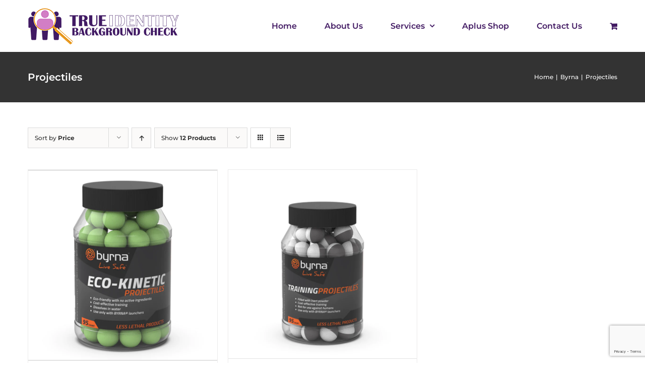

--- FILE ---
content_type: text/html; charset=utf-8
request_url: https://www.google.com/recaptcha/api2/anchor?ar=1&k=6LcNsgIaAAAAADmLr6iIXcriiQXqyh6QrZuO-lgO&co=aHR0cHM6Ly93d3cudHJ1ZWlkaW52ZXN0aWdhdGlvbnMuY29tOjQ0Mw..&hl=en&v=PoyoqOPhxBO7pBk68S4YbpHZ&size=invisible&anchor-ms=20000&execute-ms=30000&cb=p1w689q5x5lf
body_size: 48612
content:
<!DOCTYPE HTML><html dir="ltr" lang="en"><head><meta http-equiv="Content-Type" content="text/html; charset=UTF-8">
<meta http-equiv="X-UA-Compatible" content="IE=edge">
<title>reCAPTCHA</title>
<style type="text/css">
/* cyrillic-ext */
@font-face {
  font-family: 'Roboto';
  font-style: normal;
  font-weight: 400;
  font-stretch: 100%;
  src: url(//fonts.gstatic.com/s/roboto/v48/KFO7CnqEu92Fr1ME7kSn66aGLdTylUAMa3GUBHMdazTgWw.woff2) format('woff2');
  unicode-range: U+0460-052F, U+1C80-1C8A, U+20B4, U+2DE0-2DFF, U+A640-A69F, U+FE2E-FE2F;
}
/* cyrillic */
@font-face {
  font-family: 'Roboto';
  font-style: normal;
  font-weight: 400;
  font-stretch: 100%;
  src: url(//fonts.gstatic.com/s/roboto/v48/KFO7CnqEu92Fr1ME7kSn66aGLdTylUAMa3iUBHMdazTgWw.woff2) format('woff2');
  unicode-range: U+0301, U+0400-045F, U+0490-0491, U+04B0-04B1, U+2116;
}
/* greek-ext */
@font-face {
  font-family: 'Roboto';
  font-style: normal;
  font-weight: 400;
  font-stretch: 100%;
  src: url(//fonts.gstatic.com/s/roboto/v48/KFO7CnqEu92Fr1ME7kSn66aGLdTylUAMa3CUBHMdazTgWw.woff2) format('woff2');
  unicode-range: U+1F00-1FFF;
}
/* greek */
@font-face {
  font-family: 'Roboto';
  font-style: normal;
  font-weight: 400;
  font-stretch: 100%;
  src: url(//fonts.gstatic.com/s/roboto/v48/KFO7CnqEu92Fr1ME7kSn66aGLdTylUAMa3-UBHMdazTgWw.woff2) format('woff2');
  unicode-range: U+0370-0377, U+037A-037F, U+0384-038A, U+038C, U+038E-03A1, U+03A3-03FF;
}
/* math */
@font-face {
  font-family: 'Roboto';
  font-style: normal;
  font-weight: 400;
  font-stretch: 100%;
  src: url(//fonts.gstatic.com/s/roboto/v48/KFO7CnqEu92Fr1ME7kSn66aGLdTylUAMawCUBHMdazTgWw.woff2) format('woff2');
  unicode-range: U+0302-0303, U+0305, U+0307-0308, U+0310, U+0312, U+0315, U+031A, U+0326-0327, U+032C, U+032F-0330, U+0332-0333, U+0338, U+033A, U+0346, U+034D, U+0391-03A1, U+03A3-03A9, U+03B1-03C9, U+03D1, U+03D5-03D6, U+03F0-03F1, U+03F4-03F5, U+2016-2017, U+2034-2038, U+203C, U+2040, U+2043, U+2047, U+2050, U+2057, U+205F, U+2070-2071, U+2074-208E, U+2090-209C, U+20D0-20DC, U+20E1, U+20E5-20EF, U+2100-2112, U+2114-2115, U+2117-2121, U+2123-214F, U+2190, U+2192, U+2194-21AE, U+21B0-21E5, U+21F1-21F2, U+21F4-2211, U+2213-2214, U+2216-22FF, U+2308-230B, U+2310, U+2319, U+231C-2321, U+2336-237A, U+237C, U+2395, U+239B-23B7, U+23D0, U+23DC-23E1, U+2474-2475, U+25AF, U+25B3, U+25B7, U+25BD, U+25C1, U+25CA, U+25CC, U+25FB, U+266D-266F, U+27C0-27FF, U+2900-2AFF, U+2B0E-2B11, U+2B30-2B4C, U+2BFE, U+3030, U+FF5B, U+FF5D, U+1D400-1D7FF, U+1EE00-1EEFF;
}
/* symbols */
@font-face {
  font-family: 'Roboto';
  font-style: normal;
  font-weight: 400;
  font-stretch: 100%;
  src: url(//fonts.gstatic.com/s/roboto/v48/KFO7CnqEu92Fr1ME7kSn66aGLdTylUAMaxKUBHMdazTgWw.woff2) format('woff2');
  unicode-range: U+0001-000C, U+000E-001F, U+007F-009F, U+20DD-20E0, U+20E2-20E4, U+2150-218F, U+2190, U+2192, U+2194-2199, U+21AF, U+21E6-21F0, U+21F3, U+2218-2219, U+2299, U+22C4-22C6, U+2300-243F, U+2440-244A, U+2460-24FF, U+25A0-27BF, U+2800-28FF, U+2921-2922, U+2981, U+29BF, U+29EB, U+2B00-2BFF, U+4DC0-4DFF, U+FFF9-FFFB, U+10140-1018E, U+10190-1019C, U+101A0, U+101D0-101FD, U+102E0-102FB, U+10E60-10E7E, U+1D2C0-1D2D3, U+1D2E0-1D37F, U+1F000-1F0FF, U+1F100-1F1AD, U+1F1E6-1F1FF, U+1F30D-1F30F, U+1F315, U+1F31C, U+1F31E, U+1F320-1F32C, U+1F336, U+1F378, U+1F37D, U+1F382, U+1F393-1F39F, U+1F3A7-1F3A8, U+1F3AC-1F3AF, U+1F3C2, U+1F3C4-1F3C6, U+1F3CA-1F3CE, U+1F3D4-1F3E0, U+1F3ED, U+1F3F1-1F3F3, U+1F3F5-1F3F7, U+1F408, U+1F415, U+1F41F, U+1F426, U+1F43F, U+1F441-1F442, U+1F444, U+1F446-1F449, U+1F44C-1F44E, U+1F453, U+1F46A, U+1F47D, U+1F4A3, U+1F4B0, U+1F4B3, U+1F4B9, U+1F4BB, U+1F4BF, U+1F4C8-1F4CB, U+1F4D6, U+1F4DA, U+1F4DF, U+1F4E3-1F4E6, U+1F4EA-1F4ED, U+1F4F7, U+1F4F9-1F4FB, U+1F4FD-1F4FE, U+1F503, U+1F507-1F50B, U+1F50D, U+1F512-1F513, U+1F53E-1F54A, U+1F54F-1F5FA, U+1F610, U+1F650-1F67F, U+1F687, U+1F68D, U+1F691, U+1F694, U+1F698, U+1F6AD, U+1F6B2, U+1F6B9-1F6BA, U+1F6BC, U+1F6C6-1F6CF, U+1F6D3-1F6D7, U+1F6E0-1F6EA, U+1F6F0-1F6F3, U+1F6F7-1F6FC, U+1F700-1F7FF, U+1F800-1F80B, U+1F810-1F847, U+1F850-1F859, U+1F860-1F887, U+1F890-1F8AD, U+1F8B0-1F8BB, U+1F8C0-1F8C1, U+1F900-1F90B, U+1F93B, U+1F946, U+1F984, U+1F996, U+1F9E9, U+1FA00-1FA6F, U+1FA70-1FA7C, U+1FA80-1FA89, U+1FA8F-1FAC6, U+1FACE-1FADC, U+1FADF-1FAE9, U+1FAF0-1FAF8, U+1FB00-1FBFF;
}
/* vietnamese */
@font-face {
  font-family: 'Roboto';
  font-style: normal;
  font-weight: 400;
  font-stretch: 100%;
  src: url(//fonts.gstatic.com/s/roboto/v48/KFO7CnqEu92Fr1ME7kSn66aGLdTylUAMa3OUBHMdazTgWw.woff2) format('woff2');
  unicode-range: U+0102-0103, U+0110-0111, U+0128-0129, U+0168-0169, U+01A0-01A1, U+01AF-01B0, U+0300-0301, U+0303-0304, U+0308-0309, U+0323, U+0329, U+1EA0-1EF9, U+20AB;
}
/* latin-ext */
@font-face {
  font-family: 'Roboto';
  font-style: normal;
  font-weight: 400;
  font-stretch: 100%;
  src: url(//fonts.gstatic.com/s/roboto/v48/KFO7CnqEu92Fr1ME7kSn66aGLdTylUAMa3KUBHMdazTgWw.woff2) format('woff2');
  unicode-range: U+0100-02BA, U+02BD-02C5, U+02C7-02CC, U+02CE-02D7, U+02DD-02FF, U+0304, U+0308, U+0329, U+1D00-1DBF, U+1E00-1E9F, U+1EF2-1EFF, U+2020, U+20A0-20AB, U+20AD-20C0, U+2113, U+2C60-2C7F, U+A720-A7FF;
}
/* latin */
@font-face {
  font-family: 'Roboto';
  font-style: normal;
  font-weight: 400;
  font-stretch: 100%;
  src: url(//fonts.gstatic.com/s/roboto/v48/KFO7CnqEu92Fr1ME7kSn66aGLdTylUAMa3yUBHMdazQ.woff2) format('woff2');
  unicode-range: U+0000-00FF, U+0131, U+0152-0153, U+02BB-02BC, U+02C6, U+02DA, U+02DC, U+0304, U+0308, U+0329, U+2000-206F, U+20AC, U+2122, U+2191, U+2193, U+2212, U+2215, U+FEFF, U+FFFD;
}
/* cyrillic-ext */
@font-face {
  font-family: 'Roboto';
  font-style: normal;
  font-weight: 500;
  font-stretch: 100%;
  src: url(//fonts.gstatic.com/s/roboto/v48/KFO7CnqEu92Fr1ME7kSn66aGLdTylUAMa3GUBHMdazTgWw.woff2) format('woff2');
  unicode-range: U+0460-052F, U+1C80-1C8A, U+20B4, U+2DE0-2DFF, U+A640-A69F, U+FE2E-FE2F;
}
/* cyrillic */
@font-face {
  font-family: 'Roboto';
  font-style: normal;
  font-weight: 500;
  font-stretch: 100%;
  src: url(//fonts.gstatic.com/s/roboto/v48/KFO7CnqEu92Fr1ME7kSn66aGLdTylUAMa3iUBHMdazTgWw.woff2) format('woff2');
  unicode-range: U+0301, U+0400-045F, U+0490-0491, U+04B0-04B1, U+2116;
}
/* greek-ext */
@font-face {
  font-family: 'Roboto';
  font-style: normal;
  font-weight: 500;
  font-stretch: 100%;
  src: url(//fonts.gstatic.com/s/roboto/v48/KFO7CnqEu92Fr1ME7kSn66aGLdTylUAMa3CUBHMdazTgWw.woff2) format('woff2');
  unicode-range: U+1F00-1FFF;
}
/* greek */
@font-face {
  font-family: 'Roboto';
  font-style: normal;
  font-weight: 500;
  font-stretch: 100%;
  src: url(//fonts.gstatic.com/s/roboto/v48/KFO7CnqEu92Fr1ME7kSn66aGLdTylUAMa3-UBHMdazTgWw.woff2) format('woff2');
  unicode-range: U+0370-0377, U+037A-037F, U+0384-038A, U+038C, U+038E-03A1, U+03A3-03FF;
}
/* math */
@font-face {
  font-family: 'Roboto';
  font-style: normal;
  font-weight: 500;
  font-stretch: 100%;
  src: url(//fonts.gstatic.com/s/roboto/v48/KFO7CnqEu92Fr1ME7kSn66aGLdTylUAMawCUBHMdazTgWw.woff2) format('woff2');
  unicode-range: U+0302-0303, U+0305, U+0307-0308, U+0310, U+0312, U+0315, U+031A, U+0326-0327, U+032C, U+032F-0330, U+0332-0333, U+0338, U+033A, U+0346, U+034D, U+0391-03A1, U+03A3-03A9, U+03B1-03C9, U+03D1, U+03D5-03D6, U+03F0-03F1, U+03F4-03F5, U+2016-2017, U+2034-2038, U+203C, U+2040, U+2043, U+2047, U+2050, U+2057, U+205F, U+2070-2071, U+2074-208E, U+2090-209C, U+20D0-20DC, U+20E1, U+20E5-20EF, U+2100-2112, U+2114-2115, U+2117-2121, U+2123-214F, U+2190, U+2192, U+2194-21AE, U+21B0-21E5, U+21F1-21F2, U+21F4-2211, U+2213-2214, U+2216-22FF, U+2308-230B, U+2310, U+2319, U+231C-2321, U+2336-237A, U+237C, U+2395, U+239B-23B7, U+23D0, U+23DC-23E1, U+2474-2475, U+25AF, U+25B3, U+25B7, U+25BD, U+25C1, U+25CA, U+25CC, U+25FB, U+266D-266F, U+27C0-27FF, U+2900-2AFF, U+2B0E-2B11, U+2B30-2B4C, U+2BFE, U+3030, U+FF5B, U+FF5D, U+1D400-1D7FF, U+1EE00-1EEFF;
}
/* symbols */
@font-face {
  font-family: 'Roboto';
  font-style: normal;
  font-weight: 500;
  font-stretch: 100%;
  src: url(//fonts.gstatic.com/s/roboto/v48/KFO7CnqEu92Fr1ME7kSn66aGLdTylUAMaxKUBHMdazTgWw.woff2) format('woff2');
  unicode-range: U+0001-000C, U+000E-001F, U+007F-009F, U+20DD-20E0, U+20E2-20E4, U+2150-218F, U+2190, U+2192, U+2194-2199, U+21AF, U+21E6-21F0, U+21F3, U+2218-2219, U+2299, U+22C4-22C6, U+2300-243F, U+2440-244A, U+2460-24FF, U+25A0-27BF, U+2800-28FF, U+2921-2922, U+2981, U+29BF, U+29EB, U+2B00-2BFF, U+4DC0-4DFF, U+FFF9-FFFB, U+10140-1018E, U+10190-1019C, U+101A0, U+101D0-101FD, U+102E0-102FB, U+10E60-10E7E, U+1D2C0-1D2D3, U+1D2E0-1D37F, U+1F000-1F0FF, U+1F100-1F1AD, U+1F1E6-1F1FF, U+1F30D-1F30F, U+1F315, U+1F31C, U+1F31E, U+1F320-1F32C, U+1F336, U+1F378, U+1F37D, U+1F382, U+1F393-1F39F, U+1F3A7-1F3A8, U+1F3AC-1F3AF, U+1F3C2, U+1F3C4-1F3C6, U+1F3CA-1F3CE, U+1F3D4-1F3E0, U+1F3ED, U+1F3F1-1F3F3, U+1F3F5-1F3F7, U+1F408, U+1F415, U+1F41F, U+1F426, U+1F43F, U+1F441-1F442, U+1F444, U+1F446-1F449, U+1F44C-1F44E, U+1F453, U+1F46A, U+1F47D, U+1F4A3, U+1F4B0, U+1F4B3, U+1F4B9, U+1F4BB, U+1F4BF, U+1F4C8-1F4CB, U+1F4D6, U+1F4DA, U+1F4DF, U+1F4E3-1F4E6, U+1F4EA-1F4ED, U+1F4F7, U+1F4F9-1F4FB, U+1F4FD-1F4FE, U+1F503, U+1F507-1F50B, U+1F50D, U+1F512-1F513, U+1F53E-1F54A, U+1F54F-1F5FA, U+1F610, U+1F650-1F67F, U+1F687, U+1F68D, U+1F691, U+1F694, U+1F698, U+1F6AD, U+1F6B2, U+1F6B9-1F6BA, U+1F6BC, U+1F6C6-1F6CF, U+1F6D3-1F6D7, U+1F6E0-1F6EA, U+1F6F0-1F6F3, U+1F6F7-1F6FC, U+1F700-1F7FF, U+1F800-1F80B, U+1F810-1F847, U+1F850-1F859, U+1F860-1F887, U+1F890-1F8AD, U+1F8B0-1F8BB, U+1F8C0-1F8C1, U+1F900-1F90B, U+1F93B, U+1F946, U+1F984, U+1F996, U+1F9E9, U+1FA00-1FA6F, U+1FA70-1FA7C, U+1FA80-1FA89, U+1FA8F-1FAC6, U+1FACE-1FADC, U+1FADF-1FAE9, U+1FAF0-1FAF8, U+1FB00-1FBFF;
}
/* vietnamese */
@font-face {
  font-family: 'Roboto';
  font-style: normal;
  font-weight: 500;
  font-stretch: 100%;
  src: url(//fonts.gstatic.com/s/roboto/v48/KFO7CnqEu92Fr1ME7kSn66aGLdTylUAMa3OUBHMdazTgWw.woff2) format('woff2');
  unicode-range: U+0102-0103, U+0110-0111, U+0128-0129, U+0168-0169, U+01A0-01A1, U+01AF-01B0, U+0300-0301, U+0303-0304, U+0308-0309, U+0323, U+0329, U+1EA0-1EF9, U+20AB;
}
/* latin-ext */
@font-face {
  font-family: 'Roboto';
  font-style: normal;
  font-weight: 500;
  font-stretch: 100%;
  src: url(//fonts.gstatic.com/s/roboto/v48/KFO7CnqEu92Fr1ME7kSn66aGLdTylUAMa3KUBHMdazTgWw.woff2) format('woff2');
  unicode-range: U+0100-02BA, U+02BD-02C5, U+02C7-02CC, U+02CE-02D7, U+02DD-02FF, U+0304, U+0308, U+0329, U+1D00-1DBF, U+1E00-1E9F, U+1EF2-1EFF, U+2020, U+20A0-20AB, U+20AD-20C0, U+2113, U+2C60-2C7F, U+A720-A7FF;
}
/* latin */
@font-face {
  font-family: 'Roboto';
  font-style: normal;
  font-weight: 500;
  font-stretch: 100%;
  src: url(//fonts.gstatic.com/s/roboto/v48/KFO7CnqEu92Fr1ME7kSn66aGLdTylUAMa3yUBHMdazQ.woff2) format('woff2');
  unicode-range: U+0000-00FF, U+0131, U+0152-0153, U+02BB-02BC, U+02C6, U+02DA, U+02DC, U+0304, U+0308, U+0329, U+2000-206F, U+20AC, U+2122, U+2191, U+2193, U+2212, U+2215, U+FEFF, U+FFFD;
}
/* cyrillic-ext */
@font-face {
  font-family: 'Roboto';
  font-style: normal;
  font-weight: 900;
  font-stretch: 100%;
  src: url(//fonts.gstatic.com/s/roboto/v48/KFO7CnqEu92Fr1ME7kSn66aGLdTylUAMa3GUBHMdazTgWw.woff2) format('woff2');
  unicode-range: U+0460-052F, U+1C80-1C8A, U+20B4, U+2DE0-2DFF, U+A640-A69F, U+FE2E-FE2F;
}
/* cyrillic */
@font-face {
  font-family: 'Roboto';
  font-style: normal;
  font-weight: 900;
  font-stretch: 100%;
  src: url(//fonts.gstatic.com/s/roboto/v48/KFO7CnqEu92Fr1ME7kSn66aGLdTylUAMa3iUBHMdazTgWw.woff2) format('woff2');
  unicode-range: U+0301, U+0400-045F, U+0490-0491, U+04B0-04B1, U+2116;
}
/* greek-ext */
@font-face {
  font-family: 'Roboto';
  font-style: normal;
  font-weight: 900;
  font-stretch: 100%;
  src: url(//fonts.gstatic.com/s/roboto/v48/KFO7CnqEu92Fr1ME7kSn66aGLdTylUAMa3CUBHMdazTgWw.woff2) format('woff2');
  unicode-range: U+1F00-1FFF;
}
/* greek */
@font-face {
  font-family: 'Roboto';
  font-style: normal;
  font-weight: 900;
  font-stretch: 100%;
  src: url(//fonts.gstatic.com/s/roboto/v48/KFO7CnqEu92Fr1ME7kSn66aGLdTylUAMa3-UBHMdazTgWw.woff2) format('woff2');
  unicode-range: U+0370-0377, U+037A-037F, U+0384-038A, U+038C, U+038E-03A1, U+03A3-03FF;
}
/* math */
@font-face {
  font-family: 'Roboto';
  font-style: normal;
  font-weight: 900;
  font-stretch: 100%;
  src: url(//fonts.gstatic.com/s/roboto/v48/KFO7CnqEu92Fr1ME7kSn66aGLdTylUAMawCUBHMdazTgWw.woff2) format('woff2');
  unicode-range: U+0302-0303, U+0305, U+0307-0308, U+0310, U+0312, U+0315, U+031A, U+0326-0327, U+032C, U+032F-0330, U+0332-0333, U+0338, U+033A, U+0346, U+034D, U+0391-03A1, U+03A3-03A9, U+03B1-03C9, U+03D1, U+03D5-03D6, U+03F0-03F1, U+03F4-03F5, U+2016-2017, U+2034-2038, U+203C, U+2040, U+2043, U+2047, U+2050, U+2057, U+205F, U+2070-2071, U+2074-208E, U+2090-209C, U+20D0-20DC, U+20E1, U+20E5-20EF, U+2100-2112, U+2114-2115, U+2117-2121, U+2123-214F, U+2190, U+2192, U+2194-21AE, U+21B0-21E5, U+21F1-21F2, U+21F4-2211, U+2213-2214, U+2216-22FF, U+2308-230B, U+2310, U+2319, U+231C-2321, U+2336-237A, U+237C, U+2395, U+239B-23B7, U+23D0, U+23DC-23E1, U+2474-2475, U+25AF, U+25B3, U+25B7, U+25BD, U+25C1, U+25CA, U+25CC, U+25FB, U+266D-266F, U+27C0-27FF, U+2900-2AFF, U+2B0E-2B11, U+2B30-2B4C, U+2BFE, U+3030, U+FF5B, U+FF5D, U+1D400-1D7FF, U+1EE00-1EEFF;
}
/* symbols */
@font-face {
  font-family: 'Roboto';
  font-style: normal;
  font-weight: 900;
  font-stretch: 100%;
  src: url(//fonts.gstatic.com/s/roboto/v48/KFO7CnqEu92Fr1ME7kSn66aGLdTylUAMaxKUBHMdazTgWw.woff2) format('woff2');
  unicode-range: U+0001-000C, U+000E-001F, U+007F-009F, U+20DD-20E0, U+20E2-20E4, U+2150-218F, U+2190, U+2192, U+2194-2199, U+21AF, U+21E6-21F0, U+21F3, U+2218-2219, U+2299, U+22C4-22C6, U+2300-243F, U+2440-244A, U+2460-24FF, U+25A0-27BF, U+2800-28FF, U+2921-2922, U+2981, U+29BF, U+29EB, U+2B00-2BFF, U+4DC0-4DFF, U+FFF9-FFFB, U+10140-1018E, U+10190-1019C, U+101A0, U+101D0-101FD, U+102E0-102FB, U+10E60-10E7E, U+1D2C0-1D2D3, U+1D2E0-1D37F, U+1F000-1F0FF, U+1F100-1F1AD, U+1F1E6-1F1FF, U+1F30D-1F30F, U+1F315, U+1F31C, U+1F31E, U+1F320-1F32C, U+1F336, U+1F378, U+1F37D, U+1F382, U+1F393-1F39F, U+1F3A7-1F3A8, U+1F3AC-1F3AF, U+1F3C2, U+1F3C4-1F3C6, U+1F3CA-1F3CE, U+1F3D4-1F3E0, U+1F3ED, U+1F3F1-1F3F3, U+1F3F5-1F3F7, U+1F408, U+1F415, U+1F41F, U+1F426, U+1F43F, U+1F441-1F442, U+1F444, U+1F446-1F449, U+1F44C-1F44E, U+1F453, U+1F46A, U+1F47D, U+1F4A3, U+1F4B0, U+1F4B3, U+1F4B9, U+1F4BB, U+1F4BF, U+1F4C8-1F4CB, U+1F4D6, U+1F4DA, U+1F4DF, U+1F4E3-1F4E6, U+1F4EA-1F4ED, U+1F4F7, U+1F4F9-1F4FB, U+1F4FD-1F4FE, U+1F503, U+1F507-1F50B, U+1F50D, U+1F512-1F513, U+1F53E-1F54A, U+1F54F-1F5FA, U+1F610, U+1F650-1F67F, U+1F687, U+1F68D, U+1F691, U+1F694, U+1F698, U+1F6AD, U+1F6B2, U+1F6B9-1F6BA, U+1F6BC, U+1F6C6-1F6CF, U+1F6D3-1F6D7, U+1F6E0-1F6EA, U+1F6F0-1F6F3, U+1F6F7-1F6FC, U+1F700-1F7FF, U+1F800-1F80B, U+1F810-1F847, U+1F850-1F859, U+1F860-1F887, U+1F890-1F8AD, U+1F8B0-1F8BB, U+1F8C0-1F8C1, U+1F900-1F90B, U+1F93B, U+1F946, U+1F984, U+1F996, U+1F9E9, U+1FA00-1FA6F, U+1FA70-1FA7C, U+1FA80-1FA89, U+1FA8F-1FAC6, U+1FACE-1FADC, U+1FADF-1FAE9, U+1FAF0-1FAF8, U+1FB00-1FBFF;
}
/* vietnamese */
@font-face {
  font-family: 'Roboto';
  font-style: normal;
  font-weight: 900;
  font-stretch: 100%;
  src: url(//fonts.gstatic.com/s/roboto/v48/KFO7CnqEu92Fr1ME7kSn66aGLdTylUAMa3OUBHMdazTgWw.woff2) format('woff2');
  unicode-range: U+0102-0103, U+0110-0111, U+0128-0129, U+0168-0169, U+01A0-01A1, U+01AF-01B0, U+0300-0301, U+0303-0304, U+0308-0309, U+0323, U+0329, U+1EA0-1EF9, U+20AB;
}
/* latin-ext */
@font-face {
  font-family: 'Roboto';
  font-style: normal;
  font-weight: 900;
  font-stretch: 100%;
  src: url(//fonts.gstatic.com/s/roboto/v48/KFO7CnqEu92Fr1ME7kSn66aGLdTylUAMa3KUBHMdazTgWw.woff2) format('woff2');
  unicode-range: U+0100-02BA, U+02BD-02C5, U+02C7-02CC, U+02CE-02D7, U+02DD-02FF, U+0304, U+0308, U+0329, U+1D00-1DBF, U+1E00-1E9F, U+1EF2-1EFF, U+2020, U+20A0-20AB, U+20AD-20C0, U+2113, U+2C60-2C7F, U+A720-A7FF;
}
/* latin */
@font-face {
  font-family: 'Roboto';
  font-style: normal;
  font-weight: 900;
  font-stretch: 100%;
  src: url(//fonts.gstatic.com/s/roboto/v48/KFO7CnqEu92Fr1ME7kSn66aGLdTylUAMa3yUBHMdazQ.woff2) format('woff2');
  unicode-range: U+0000-00FF, U+0131, U+0152-0153, U+02BB-02BC, U+02C6, U+02DA, U+02DC, U+0304, U+0308, U+0329, U+2000-206F, U+20AC, U+2122, U+2191, U+2193, U+2212, U+2215, U+FEFF, U+FFFD;
}

</style>
<link rel="stylesheet" type="text/css" href="https://www.gstatic.com/recaptcha/releases/PoyoqOPhxBO7pBk68S4YbpHZ/styles__ltr.css">
<script nonce="KeerNvgPVr94hRg8A0u_hg" type="text/javascript">window['__recaptcha_api'] = 'https://www.google.com/recaptcha/api2/';</script>
<script type="text/javascript" src="https://www.gstatic.com/recaptcha/releases/PoyoqOPhxBO7pBk68S4YbpHZ/recaptcha__en.js" nonce="KeerNvgPVr94hRg8A0u_hg">
      
    </script></head>
<body><div id="rc-anchor-alert" class="rc-anchor-alert"></div>
<input type="hidden" id="recaptcha-token" value="[base64]">
<script type="text/javascript" nonce="KeerNvgPVr94hRg8A0u_hg">
      recaptcha.anchor.Main.init("[\x22ainput\x22,[\x22bgdata\x22,\x22\x22,\[base64]/[base64]/[base64]/bmV3IHJbeF0oY1swXSk6RT09Mj9uZXcgclt4XShjWzBdLGNbMV0pOkU9PTM/bmV3IHJbeF0oY1swXSxjWzFdLGNbMl0pOkU9PTQ/[base64]/[base64]/[base64]/[base64]/[base64]/[base64]/[base64]/[base64]\x22,\[base64]\\u003d\\u003d\x22,\x22w7nCkVTClEbDlsOSw7cNc8K3VMKbJG3CkTgrw5HCm8Obwr5jw6vDrsKQwoDDvkIANcOAwrDCv8Kow51DW8O4U1bCosO+IwbDr8KWf8KEWUdwfldAw542c3pUdMOJfsK/w5zCvsKVw5Y3T8KLQcKOAyJfFcKcw4zDuWrDq0HCvknCrmpgPMKgZsOew5Rjw40pwpFrICnCqMKKaQfDu8K6asKuw6BPw7htN8K0w4HCvsO2wpzDigHDg8Kmw5LCscK9SH/[base64]/[base64]/[base64]/CksK0wpNjw4MQwoNAw4zDskPCiWDDkmTDrcKZw73DmTB1wqd5d8KzK8KoBcO6wpLCs8K5ecKcwr9rO09QOcKzCMO2w6wLwrBRY8K1wrQ/bCVtw5BrVsKPwo0uw5XDkFF/bCPDu8OxwqHCsMOGGz7CoMOSwos7wpoPw7pQHsOSc2dhIcKZQMKGPsO3EjzCsW0Sw6PDpnIkw6ZVwpo8w6PCtG4uG8OowprDjn0Sw7PChG7Ct8K6Ol3Dl8OTB0ViX1s5KsKFwpLDg0bCjcO0w7nDrXnDqMOCc3PDvwhmw7pKw5hQwqjDi8K/wocMNcKlZC7Cti3CuibCszbDvHdlw6vDrMKOFwI2wrUCSsOLwqISeMOfHG5TX8OzacKLF8O/[base64]/[base64]/TF7CuSzCpsOjHFzCvsKmfSbCs8OSwoxzICMDwonDgnU7F8OPE8OFwpvCmRPCisK0d8OwwpLDuCdeHE3Ct1rDusKJwpUYwr7Ch8Oqwr/CrAnCnMKiwofDqgg0w77CiVDDtsOUGg0lWhDDr8ORaDzCqsKNwroew7/CkF4pw598w7zCoiLCkcO8wqbCgsOEGsOHK8OSKsO6LcOEw4RaTMO+wpnChlFfDMONLcOZO8KREcOlXjXCvMKcw6UUYxvCjQLDisOBw5DCjhwMwrsOwqbDih7CoSZYwqXDusOKw7TDkFh3w7VeNsOgP8OXwp5tU8KSbXMBw4rCohHDlMKAw5UxLMKlJTo6wo13w6QOBh/DoSMFw5omw4tIw5HDu3LCoUJnw5TDiwEnCHHCklBOwqjCphLDqnDDgsK0R3Jew7PCgwbDrCjDoMKow7zCocKZw6h2wpJcHifDiGN+w7PCk8KjEsOTwovCtcKPwoIjD8OuH8KiwoVkw4sJRDERbi/DlsO+w7PDtS/Cn0TDnW7DqEAJcn02RS/CvcKBa2obw4fCi8KOwoNRJMODwq1RZQrCrGs9w7/[base64]/AsKoBxUfwq/[base64]/DsHnCuiYvchImH17CkcKxccKVwqR9D8OuEcK4FDVWXcOcLhcrwrh5w4cwS8KxScOcwoPCoWfClwMCFsKWwpzDiToSesO7LsO2eSRnw7HCn8KGJ2/DosOew5cMUDHCmMKXw7pIccO8YhbDh110wpQuwo7Dj8OZf8OuwqzCosKVwp7Cv3Bpw6bCu8KeLB7DucOjw5hmKcKzHGobf8KUWsObwp/DrEAOZcOtdsOMwp7DhyXCrMODZcOKIhjCjcO8IsKIw64yXToQR8K2EcOiw5DCs8KDwrJFdsKGa8OmwqJXw7zDqcKvGVDDrSw7woRNOm0hw6DDtAjCl8OjWVtQwrMIMmzDpcKqw7/CnMOfwqbDhMK6wq7Dk3VPwrTCtS7DocKow41FHAvDjcKewr/[base64]/DmMOpwpcrwoljwpfCnF0Uw784w43Cih1NwqIHbFPCmsOXw44SBy8Gw7LCi8KnM0x3b8KPw7tDwpFyYT0GWMOfwqFdGHZrRxkmwpZyfsKTw458wpxvw53Ch8Kgw65YPsKgbG7Dv8OSw5fCqsKWwp5vEcOzUsOzw5jCgwNMIcKNw5fDpMK1w4Jewo/[base64]/[base64]/[base64]/Di8KjwrcUOC7DrsKeOcOKM1HCkAfDusKXehxKGxLCscKOwrZ3wpouZMKlbMO8wp7Ch8OOWE1kwoRLV8OdJ8KKw7DCqFNVP8KswqlyGwUkOsOyw6jCuUPDncOlw4jDrMKVw5HCrcK3LMKBZRYAe3vDt8Klw7ErMMOPw7bCq1/CssOsw77CpsKfw4LDtsKBw6nCi8Ohwq0lw5VhwpfCr8KAX1jDv8KAIQpmwo4AOStOw5/DiXjDiVPDp8O+wpQ4SH/DrDdKw5vDr0fDpsKBNMKLWsKgJDXCpcOCeU/Dq2gSWMK1XsObw7wgw4RcAw54wot8w4czT8OjDsKmwohIB8Oyw4TCg8KSLRNtw6tow6/[base64]/DtmXDjcKVw7ROw6nDjsOaw5FWCnPCgxfDpV9Pw54cNUvCukrDucKVw6J8Qn4Pw4PCr8KHw6PCs8KcPg0aw6IlwoZFRRFJesKKcCPDqMONw5PCmcKdwrTDoMOwwpjClzPCmMOAFAzCm39KHEwawrnClMOiecOYXMKuN3nDg8K/w5UDbMK5OU1ZfMKaa8Ogai7CiWjDgMOpwqzDh8O8DsO4w5/DjcOpw7jDo2Ifw4Qvw4AtPHYOXAoZwrvDjSHDgHzChCnDsQnDoUHDkC3DvcOcw74MNmDCs0dPIsKlwrU3wpHCqsKawpwiw78+esOEM8Krw6dMLsOFw6fCisKRw547w4Rrw7Yyw4ZyG8OxwoV3ES3CnlIyw4zCt1jChcO/w5UZGEfChztBwr44woQROcKSNMOiwrQVw4NRw7IKwpNMZ0fDjyjCnhLDh1h9wpHDpMK0QcODw6XDnsKfwrrDicKVwp3Ds8KAw7/DrcOkFG5IK1dRwqXCnD58a8KlHMOjMcK7wr0awqXDvwRSwrUAwq1cwo1jQXR2w55TUWhuHcKaP8KmZlcuw7zDssOvwq3DmzJLL8OsBxTCvsOBCMK2Rl/CjsKDwoM0FMOoScKIw54sbcKUX8Ojw7Ytw7NYw63DiMK5woHDjRfCqcKHw4huBsKLPcKlTcKWVWnDlMOaUxNRchI0w6pnwrDDqMOBwoUBwp/CihUqw6jCkcOHwpfCjcO2wqHCgsKiEcKcCcKqZ0QlXsOxJcKGSsKAw4MtwrJfRCInU8OGw4sVWcO7w6TDmcO4wqsGIBfCusOUAsOHwr/DsmvDuBcGwpwqw6Ezw6gVDsKBSMK0w6VncHHDii/ChSrCm8OkCmdbVXUzw6nDrU9CF8KHwoJ8wpoGwpvDlETCsMKuB8Knb8KzCcOmwrcIwoAcVGUfPFlbwqkXw7g8w5g5bUDDiMKpd8OFw4VSwpfCjMK0w6zCukBvwqzCmsKdG8KpwoHCkMKiBXPCjHvDuMK7wqfDu8K2Z8KRPQTCqcOnwqLDpR3Ch8Obdw/[base64]/Cm0QbZkA0w7LDrcKUN1HCssO/[base64]/wrXDicKBwp0bw7duDMOgw7XCt8KkVUXCmjNUwofDlE0aw50IVsKwdsKcMQsjwqVzYcOKw6nDqcK5PcOuecKjwoVEMmXClMKWf8KDXsKxY20Wwq0bw60nc8KkwoDCjsOFw7l0CMKeNmgvw41Iw6nCgm/Cr8K/w5Qpw6DDocOIdMOhB8OPYlJ1wqR9cHXCisKzXxV1wqTDpcKTI8OWejHCvnXCohgWT8KyVsORTsO8LMOOX8OPJ8Kcw7DCjSDDo13DmcKpYW/Ci2LClsK8UsKOwpvDrMO4w65Fw7PCo2UxHmrCrMKKw5jDhRfDt8K8wokED8OhE8KwS8KGw7Vvw6/[base64]/DssKxRsKVwqkvwrHDkcKRwqkYwojCv8KUw6lzw5RCwqPDkMORw6HCnGbDmBbCncOVcDvCisKMCsOuworCr1bDisKmw4t0bsK+w4VMCsOhX8Kmwo8wB8KJw6rDicOaVDDCulvDuFsKwocleXNYDzTDtiTCvcOYQQ9Iw4E0wr1+w6/Dg8KYw7cbIMKswqRuwpwzwqnCpg3Di2LCvMK6w53DmlbCpsOmwo7CvAvCusOnVsKAHSvCtxLCs3XDhMONBlpow5HDmcOQw7NedAJcwpHDlyfDhsODVTHCuMOUw4TDpMKUwp3CrMKOwpk4wq/Cqm3CiAPCiGbDvcKMHTjDqsKpIMOeT8OWFXp2w4zCqB7DrRE0wp/CrsOCwqQMNcKyK3NTDsKVw7MIwpXCoMOfJ8KPXDR1wq7Di2LCoH4wdwnDgsO3wrhZw7Jqw67Cuk/Cv8OCccOswr17FMOTA8O3w47Du0NgMcOjURjDu1HDqzAye8Osw7HCrXota8OCwphAMcKBGDLCusOEEsKDSsOpCS3DvcObSsO9RmUCfjfDucKODsOFwqBNPTVxwo8NcMKfw43Dk8K3KMKNwqBwaXHDiBXCkVl+dcKiAcOTwpbDtS3Du8OXCcKBG1HChcOxP0k/[base64]/DoBkAwrTDo8KRw4zDjcKEwqwswp8XNkcMbcOaw5HDoQjCs21RQQPDo8OxYsOywq/[base64]/Dsl1Ge0JUHsOxKG0Kw6ZjU8OuwqVNEXpkw4PCrT8OPD5yw4HDn8OwHcO0wrFJw4Aqw6kPwrjCmF5UOnBzAjV4ImbCv8Ohbz0IP3jDpW/DvjfDq8O5BAxiFEsvZcKnwqfDoHdONRpqwpHCtcOsE8Kqw6YgVcK4NUBDZEjCvsKAUhbDlTh4esKDw7jCm8OwD8KAB8OtFg3DqsO9wobDlCXDqX9iTMKBwpPDsMOSw512w4UDw7nCk0zDlRR4BcOLw5jCiMKIK0tOd8Kyw5Z+wonDu0nCi8O/VEs8woo5wrtEdMKdaiw5fMOCfcOHw73Dnz9wwq5GwoHDsX4Xw5gvw7zDqcKOeMKTwq3DpStkw7J7HBgfw4HDjMKRw5rDksK7fVjDt2TCl8KaQwE3AULDisKeO8O1UhBhZy8cLFfDksO7I3sWLFR5wqfDqH/DpcKLw41jw4XCvEZnw60QwpFBVnDDtMO6U8O3wqDCgMKNd8O/[base64]/Ct8KHwr8vNkHDg8OvHcOiw4p5wr/ChQ7Ctz/CjRhNw5EhwqbDssOQw40aMlXCjsOfwoXDli9ow6jDj8KBBcKaw7rCvA/DgcO6wpvDsMKjwrLCnMKDwq7DgWHCj8Ksw4cxdTp5wrnCpsOTw6vDlhZkAjLCvV1dQsK/HsOnw5fDksOzwptbwrxUEsObdw/CjyXDtW3CisKNPsK0w7RhNcOUHMOgwr/CgcO7GcOJZ8Kvw7jCuGRuDMOpdHbCuBnCrVjDox8xw59QXmTDhcOcwqbDm8KfGsKIPsKSb8KhSsKbNCJCwpcoBFQ/[base64]/DpAXCgnvCrUFNHcOIwpoOKA4kGsKawrsuw4HCgMOPw79wwpTDgAUcwrnDpjTCnMKvwrxWJxzCkw/Dh0vCmxTDqsKlwrtJwp/[base64]/wq7CosKUecK7w659wpQ+wpTCvMO8PVlibH0GwrhewpxewrbDuMKMwo7DvDrDkDPCsMOMGVzDiMORZsKWcMKSb8OlfRvDp8Kdwpc7wpXDmjNHSXjCg8KIw5E+ccKabkXClQ/DqHoqw4F6UyZowrUsesO1GnnDrjDCscOowrNVwrU/w5zCh33Ds8KIwpUxwrBewohnwr8SagLCh8KtwqAsBcO7Z8OKwoYdcD92KDw4GcKOw58/w53DhXIwwqDDjGwZY8K2K8KnLcOcUMKAwrEOOcOmwpkHwq/Dinldw7E9TsKFwoYRfCFwwqRmJlDClTV9wrxXdsONw57Ci8OFBmNuwoJGOD7CoDDDrsKKw5g6wptew5XCuADCksOVwoPDmMO6ZUU4w7fCpGTCgsOqWwnDhMOVJsKtwobCgDnCtMOIB8OqI1fDmW8QwpDDsMKNRcOzwqfCtcOSw6DDtBANw5/CiSZIwp5TwqtAwpnCoMO0NGvDrlY4cCoTOwBPNsO4wokABcOgw55mw6jDmsKrB8ORwrlSMT4Lw4wRIQtjw70tE8OyLQQ/wpnDosKqw6UuWMK3VcO2w6PDmcKjwp9xwrbCl8KvAMKgwq7DoGfCniIqDsOBEj7Cn3/DkW58RnzClMKzwqgxw6pOTMOGZSrChMOKw5HDnMK/HmjDlMKKwohEwrgvNlFNRMOnUwk+wrXDuMO5EzQUHCR+NcKURMKqPw/CpBQRcMKUA8OPcHABw6TDu8K/b8Onw4BCbHnDpGFeRETDv8KIw7/DoDrChl3DvUPCq8OsFhJGS8KNV31ewpMGw6DDocOgOcK9N8KrPzlmwqnCoX9WPMKVw6rCgsKsAMKsw7rDmMO/fHUxBsOZLcOdwqfCjkXDjMKsaXDCssO/UxrDh8OAaiswwphmw78gwpvCsV7DtsO8w7IWU8OhLMO5IcK6ecO1Q8O6Z8KNCcKtw7Yvwow6wrlAwoFHBcKkcUHCksK9ZDUgGREzCsOKXMKoEsKrwp4XYnTDoi/Cr0XCgcK/w4Jmfz7DisKJwoDCpsOEwqnCu8O/w5NfeMOAYj5Ww4rCk8O8WlbCuHlxMcO2NGrDosKIwrhOP8Kewok/w7bDocOxMTY9w5XCvsKmH1s0w5XDujnDi1fDt8OGCsOsOwk4w7fDngrCtBXDkzRew41SC8OYwrTDuTRAwrd/wr0FQMKxwrQ2HjjDgmHDkMKewrpuLcOXw6tiw6xowotIw5txwrEZw6/Ck8KzC3nCmF52wqtrwr/CvwLDlVp0wqAZwqh8wqxzwr7DgzYDeMK3WsO5w5LCpsOvw5howoDDpMO3wqfComYPwpkAw73DsQLDqnPDtHTCg1LCqMOuw5jDscOSfXxrwq0HwovDngjCosKewrnCljkKIVPDgMOZWX8tG8KfQyI9wp3DjRPCusKrMSzChsOMKsKKw5LCtcOHw6/DscK/w7HCrGRbw6EDD8Kmwog1wrBhw4bCkirDjMOSUgLCrMODV1DDmMOGXXZ+X8OsV8O1wrzDu8OAw53DoGokB2vDqcKFwp1qworDmUDCm8KVw5bDpsO/wo85w6DDrMK6WTjDmSp1IRvDjA91w5VVOHzDsRfCocKyIR3DgsKAwpczKX17HcOZcMKyw67Ds8KWwrHCmlcabm7CrcO/DcKtwqN1QVjCqMK0wrTDhR8dRjjDoMOGRMKhwrHCiAlmwo1FwozCnMOIbMK2w6/DmUPDkxkjw7DDiD5mwrvDv8KzwpDCo8K6WsObwrbChnvCrUjCmE56w4PDoEnCs8KUPyEpaMOFw7PDvQpYIjXDu8OiP8KawrvChRzDvcOlLsOdAGQVUMO3UMOaenlvWMOsJMONwr3CmsK0w5PDpTdHw7hqw6bDgsOKe8OLW8KZM8OtGMOlSsKIw7PDoD/Cj23DtmhvKcKXwpzCnsOGwr3DucKUYMOYw5nDm2Y1eB7CnnrDoBVpXsK/woPDjnLDmiIQCcOhwqFPwpVQcB/CvVsbRcKxwoPCpcOcwpxMZcKgWsKVw4hYw5onwr/[base64]/CoMKEwovCghw2wr3CsXnCi8KeBcKfwrLCj2cgwqB6WGXCr8KAwqIxwpRhXEh/[base64]/CncOcw6VMwoZPYMO6ScKvwrg/w5Ipwr3DhE3Dm8KyLH1cwo/[base64]/LS/CsFAfP8KHw7rCt8Oiwqpnw4rClMKAeMO+EHtEFMKATXdjVG/DgsOCw4pzw6fDr0bDrsOfYsKqw7FBGcK1wozDk8KXQnTDhRzCgMK9a8Orw5TCohzCpCMJGsKTEMKVwpfDmAPDmsKCwp/CncKLwoUOIzjCgMOmPW87WsKAwr0Pw6Mzwq/CvghdwronwpjCoyEfa1IBKUXChsOXX8K1TAwVw597bsOKwpAjTsK3w6Uow6DDlVszQMKZNGhdEMO5Q3TCo0vCn8ORSA3DgRknwrp1ay0Swo3DkVLCuU4OTBNZw4fCjD1KwpshwpZnwqs7EMKSw6zDh0LDnsOowo/DocOFw5ZoCsO5wrN1w6UqwpBeZsOGDcKvwr7Dt8KdwqjDtkzCvMKnw63CuMKhwrxUYDhKw6jCv3DClsKaeHYiQsO0TgdSw5HDiMOww4PDiTZcw4Ajw511wr3DrMKLLnUCwobDo8OJX8Ojw61BGy/CpMOKFy4Zw4lRQcK1w6PDgjrCkBfCqsOHGWjDj8OYw7bDpsOaUm7CucOiw7QqX1jCoMKQwpV4wprCo0tXVGXDuQLCkMONeSrCq8KeaXFqI8OvPcKEDcO5wqc+w4TCsW9/C8KLPcOWXMOaMcO+Bj7CrmfDvRbDm8KqfcOMZsKqw5JZWMK0Q8OPw68pwrk4JnhIeMOVbG3CjcK2wrLDtMKyw6/CucOpZcKZYsOQUMOMM8OTw4p0wpfCkyTCnjtrR1vCjsKOR2PCuClAelrDlXUFw49PL8O6bRPCkwx4w6d1wr/Cux/[base64]/[base64]/CisOBwrbCg8OWImFfw4FFPsOKw7nDkAbDj8OQw4wcw5tvB8OcAsKURD3Du8KFwr/[base64]/DrMOoVcKHV2s4w7/DmUVbwpMWb8KMZkvCr8Kdwr3CpcOew6DDnMOOHMKVIsORw6jDijPChMK2w4lWQmhRwoHChMOkKcOKfMK2LcKuw7IRAl8GbR9MQW7Cog/DoH/CocKGwpfCq27Dm8OwbMKTZMOVGCgBwro+NX0lwpA4wp3CjcOQwphSVX7CqMOkwonCvG/DqcKvwoYXf8K6wqt2GMOOSTXCvk9qwpV8bmzDqCXCiybDoMOrF8KnPXHDrsOHwojDkmB0w63Cv8O4w4nCksOXWMKnJ3hfP8Kkw6RqKTXCp0fCt3vDt8OrK04iwotuUAdBe8KAwpPDtMOQME3CjwAGagEKHE/DggslEiHDsHvCqxJbIxzCkMKYwoPCqcKewqPCjDFJw7HCpcKFwpEVEcOuRcKowo4fw4ZQw5PDt8OXwogCGHtKfcKVSAoNw6Z6woRfOTwMZQnClE/CpMKRwqRaNioZwpjCoMOEw4kCw5nDhMOawqc0GcO4GF/DmS8SX3TCgl7DgMOhwr8hwqtcYwM0woTDlDBmXnF1MsOXw4rDpR7Dl8OoKMO9ExJzdiPCo3zCpsKxw5zCoRnDkcOuC8Kgw6Ubw77DtcOYw5B7FMOlR8OTw6TCq3Y2AwTCnRHCn2zDg8K/JsOsawskw5tRDg7CrMKdE8K7w7Unwo0cw7MGwpLDrsKRw5TDlHQILX3DkcOww7XDrsORwqPDiRNswopOw77DsnnDnMOcfsKxwq7Cn8KAR8KzdkQuFcOVw4/DiQHDpsOJQcOIw7VGwooZwprDpMOtw4XDvETCh8KaHsOtwrfDmMKsbsKDw4ACw7sSwqhOTMKzwpxEwpEkPV7Cnh3DmcOkbMKOw4DDjG7DoRNXSmXDgsO/w7fDr8Oyw5LCvcOUw4HDjgPChw8dwr1Jw4fDmcKowr7DncO6wqrCiCvDnMOpNBRFbDMaw4rDjyvCisKcWcO5IsOHwobClsK4HMKXwprCq3TDnMKDd8OuPEjDmxc/w7hqwrlTFMOxwqjCgE88wqFhSmxKw4rDiTDDu8KcB8Odw7rDu3kydhjCmgtLclnDgWh8w7l/ZsOAwqNaScKewpNKwrYxHcKmL8KVw6bDosKFwp5QBVfDkgLCjkF/Bkdgwp9NwrrCj8K+wqcoTcOTwpDCqxPCkGrDk1vCgcOqwrFawo7CmcOZQcKaNMOKwporw70kMhjCs8OJwq/CucOWN07DpsO7wpLDtnNIw5xfw5Uyw4ZOD25Qwp/Du8KLcwxYw4YFW2QDIsKNZcKow7QOVzDDkMOYI2TDoHk4K8KhH2rClcOAXsKxSTZnQFbCrcKEQXhZwq7CvQvCscOWIx/CvMK4M212w6tzwpIEw5ozwoVvfcOcNl3DucKXJ8KGBWlEwo3DuwfCkMO/w78Fw44jVsOxw69iw5B7wqbDucOZwqEtTUBww7TCkcKYcMKOIVLCnC5owrPCjcKsw6UfJyhMw7HDlcObchRiwo/DpcKaXcOww73Dm394WU7CvsOdLsKhw4zDpQPCp8OXwqbCscOkX11ZQsKPwpc2wqjCs8KAwoLCuxTDvsKlw60xWcO4woNFAcKFwr1/NcKJKcKTw5xjHMOrIsONwqLDqFccw7dqwq0uwpADNsOgw7oNw6Yrw5pHwqHCqsKRwqBaJSvDhcKIw58oSMKrw6RBwociw7vCmk/CqUIowqbDo8Opw7Rgw48RD8KoX8Kkw4/DrwvCjX7DlWjDjcKUY8O2d8KlHMK0dMOow4lTw5vCicK2w6vChcO0w4TDt8O1Zjguw6pXUMOqGjvDtcOvU3HDvj8lCcK7SMOBVsKhwp5Lw5Iywpltw7ZvR0QQfWjCrTkew4TDh8KnfCzDtlzDjcOdw45SwprDh07DtsOcCMOGHRwTXcO2S8KvbR/DnEzDk3xLSMKBw7rDs8KuwprDjgHDqcOgw73DqkDClSNMw7gLw5g8wotRw5rDoMKNw4nDk8OswrMsRzMoCHXCvcOwwqwmVcKXRkkiw5IAw5PDvsKHwo8aw5p6wrbDksO+w5jDn8O8w7M9A3/DohXChScUwosDwrlnwpXCm3gOw6kYTsKiVsOHwqnCiRZfdMK0O8Kvwrp4w4Bbw5Y7w4rDh2EqwoNvaTpnbcOAdcOawo/Dh1QIRMOuN3FLJEYOMx8+wr3CvMOuw6oNw7B1bW4ZGMKtwrBYw58Zw5/CokNewq/CoV06w73CgjYYXTxsdwJHZTtSw6RufMKZesKFDTjDo1nCk8Kqw7AFQirCh3lawr/CgsKnwoLDqcKqw7XDpMOOw5Muw7HCpTrCt8K2S8KVwqtrwotsw49aXcOBbUfCpk90w4DCh8OeZ2XCvRZiwrYjCMOZw5DCnW/[base64]/CcOswo5vacKfG8KSUwnDrcOkwpnDvkd5wr/DpsK/[base64]/DuFMAPcOVZlkAwpLDhcKIw6BUw5vCmcKwXsKjw67DiC/CsMOgNsOvw5/DkkzCmSTCrcOgwrE3wqDDi0XCqcO+TMOMI33DrMOzOMKhNcOOw70Ow7hGw7YGJEbDsU7CiAbCisOpAW1AJALCtEUEwrYIYCnCvcKVWx1YHcK0w6Apw5/Cm0TDq8Ktw4gow63DrMOrwrxaI8OhwpNYw4rDscOVcmzCiWnDoMKqwrY7djPCnMK6GQ3DmsODEMKuYykXKMKgwo/Dg8K+NF3DjsObwrs3W2PDhsOzCgnCs8KxWSDDm8KcwrFgwp/DjRPDuilHw64TFMO8wpFGw7JgcsOxVmA0QV8RUcOedUAeV8Ouw4MWTT7DgmPDpzMPdxxHw6vCqMKIY8Kdw6NKRcKjwoAEXjrCsWjClERewrBtw5XCkTXCg8Kzw77DhDHDu2/CnwgzGsOBSsKmwpcUR1TDrsKON8Ofw4DCsBlzw5TCkcKpIjJmwqR8CsKswoMKw5vCoCTDuHHDknPDhVokw6dBLTHCj2rDj8KWw4hPaxjDtcK/[base64]/[base64]/CscKwwoxAwrhKwpspwonCr8OPw5PCniXCsCXDm8OMVsK/IAdQaW3DrgHDucK2Tn9IPA9LPVTDthBrWns0w7XCtcKTLsKgDDUtw4HDtSLDvAnCp8O8wrXDixMwSMOtwrsVCsK+QBLCo2nCr8KCwoR+wr/[base64]/wobCmVDDnEcxBkZAw4EDwpDCq3HDhRTCpX9pQRMoRMOiOsOgwo3CpDLDtRHCrsK6e2cOXsKneDEVw6YKBEF6wrUhwqHDusK+wq/[base64]/CuiLDmiAGwqVNHsOsw4F7w6HCu0tcw4bDp8KAwotnP8KIwoHCuF/Dp8K6w6dBADYpwrnCk8O4wpPDqiVtdVEVOn3CusOvwo/[base64]/[base64]/CjsOqbcKXJkp1Q2bDjMKbZ3XDlsK5TG3DlcO1JsOxwoABwr8bUA/[base64]/CjRPDvTZQIsODT8KqBMKnw7Ahw7LDmXYeS8OKw63CmgoFK8KXw5fDvcOSDsOAw6HDlMOuwoYpWXVWwrEaDsKqw4/DmTExwrnDtm/[base64]/DoMKEw6YXwpLCosKkYBfCgsKaw7fDu0UECzvCpMONw6FgBicfc8Oww6HCuMO1Okdpwq/DrMOvw4vCtsKLwqBsDcOXWMKtw60Cw7TCu0BLcXlkRMK4bEfCncOtKFZSw6XCvcKHw7BseCzDtx3DnMOjKMODNCLDig8dw44iNW7DlcOLXsKKQll8YMKuIkR7wpcfw57Ct8OaSyzCh3V6w6TDtsKTwoQFwrDDlcKCwqfDqVzDpBtHwozCg8OowoY/IVxmw7NIw647w5XClF13UVHCuRLDljxwCQ4fC8OsWUktwoZMXx97BwPDkl1hwrHDo8KHwoQAGw/DtWMlwqUUw7LCmg9OXcKwRTB5wrV2FcObw6gTw4fDlR94wrLCnMOZYRbDrVvCoXpKwo5lF8Khw4oCw77DocO8w4jCuhh7fsOaccKqLg3Cvg/DssKXwoxrWMK5w4NhScKaw7NCwqgdDcKoACHDv3vCt8KuED4Iw4sWQnPCvgtrw5/[base64]/FSZ6HsKDZsKJw7LCpMOLw7N3Y27CqMOHwqtzb8KQw6LDu3fDjVVdwoU3w485worCulJNw5DCrHbDucOsR0lIHHoIwqXDp0Uvw5hrCyc5dCtKwrVvw6DDsizDnz7DkE0mw74ewrYVw5QLacKGJWrDombDt8Ovw4xFExRtwo/CowcNecOQccK6CsOeEmYyAMKcJwlVwpw1woccVMOcwp/CoMKfS8Odw5fDv3haZEzDm1zDsMKlYRTDjsKHBC1EJMO1wp4iIU7Dh1vComfDrMKBFE3DsMORwqIjDjA1NXXDqy/ClsO5EBNJwqhTPy/CvcK9w5R4w547fcK1w7gFwpDCucOvw4QTbARDShjDssKlCVfCqMO8w6/CgsK7w50ePsO0bGoNTjzCkMONwo9bbk7CgMKAw5dFejM9wpoeThnDoQPCj2Enw6jDmD3ClsKyEMKQw6kQw5RRfQQNHhg9w6nCrRV1w5rDpV/[base64]/CqEfDlglKU0bCsnnDncKqFynDmHl9w47ClcKTw7vCi210w6hVKGHCpysdw7LDisOHHsOUOiA/[base64]/[base64]/[base64]/[base64]/DlRw0Q2gvWcKPDcKYPH3CsFbCk8O9XwPCo8KDM8OYe8KowppAAsOgIsOtDjxuTsKxw7NRakvCosKhRMO7SMOeCHnChMONw5LCgcKDKSLDl3B9w4xxwrDCgsKWwrEJw7lmw6bCpcOSwpMTw6I/[base64]/ChEd0AwHDuiEiw7HCgD/DpkUpIxHClw8mVsK6w51kLg/[base64]/CpcOuwqQGPsKcXmrCm8O2w4TCvStHP8KaCQ/[base64]/woV6w6/CgsKgMkxNOsKOIcKDCyjDhy3DlsOnwrJbwpI+wpTCoEkndUPCrsKxwq/CpsK+w73Dsn4zHXY2w4srw6TCgENoLVjCrHjDn8O5w4XDiSnCjcOpFGvClcKiQjDDisO5w5RYQcOpw7DCkGPCocOidsKsd8OLwr/Dj2bDjsKpH8KCwqvDnVNQw41eT8O5wpTDgkx+w4EjwojCnlTCswcKw4LCg3bDnA4uPcKvP0zCrHV5HsKZOl0DLMKaPsKPTizCrwvDjsOcQkRuw7dZwpwKGsK/w4rClsKoYETCpMOPw4ATw7cYwqB5VBTCscOZwpEYwr7DoRTCpz/CtMOuPcK9Vx5hUW1lw5bDux4bw4HDvMKGwqbDiDRzBWLCkcObXMKxwpZAZ2QnCcKcDMOMHAV5T2rDl8KjclJcwoxawpcGIMKMw57DlsOyDMO6w6pWTcOYwoDCsGLDvD5xPAJ8DcKvw5Azw58qfFccw5XDnWXCqMOjIsOLUSDCjsKUw5Edw6EwecORJE/Di1LCgsOFwrdRAMKFV2UWw7HCsMOww4dhw5LDq8KAdcOiCURRwqU2EnhcwpFWwqXCkBzDohDCnsKewofDt8KbbGzDu8KSTT5Nw6XCpjAewqI7cxBBw47Cg8Oow6nDlsOld8KfwrTCp8OqX8O/VcOfH8OMwpchSsOlEMKCDsOoBlzCsmrDkWfCvsOWYC/CpsKxYF7DtcO9N8KwScKeOsO5wpzDgD7Dg8OswpINK8KhbsOUQ38RXsOAw7PCqsKzw7oYw57DsRfCpMKaNQfChcOnXAJTw5XDnMKew7xHwoLCkBrDn8OJw49Ew4bCkcKEdcOEwowFJB0DE3jCm8KYEMKPwrPCnWnDg8KRw7/[base64]/[base64]/CicKiw4VVT1VSIcOzNylyw7ElZMKNMCPDq8Oaw7VRw6XDu8OJZMOnwr/CsVbDsVFDwq3Dg8Ofw6fDilDDvMOMwp7Cu8O/KMK0PsK+bMKPwo7Ci8KNGcKOw7/CuMO2wo4CZgfDqVzCukUyw7xpCcKWwqYlcsK1wrQXVMOEA8OMwp5bw4FmHlTCj8KKHG7CqBPCvxDDlcKpL8Obw65Owq/DmDJ3PQ0Lw4BlwqxkSMKKY1TDhzk/WVfDo8Kpw5pNUMK9Y8KYwp8HfcOxw7JwNU0TwobCiMKJNEHDvcOfwoTDgMOrbCtUw6N+GBlUIVvDuzNPA0ZGwo7Cn0Z5VH5ODcO5woPDtMKvworDjlZYKhnCoMKSDMKYOsObw7/CpToaw5k0cXvDpWY+woHCqAAew4bDuSHCtcO/fMKnw4MWw49SwpgEwq1/wp9Mw6PCkSo5LsOudcOGKifCtE7CjhQNVTwSwqsZw6FHw4pQw4BCw5PCj8K9esK/wrzCkSpVw7oWwoXCnD8Mwrdew7vCjcOfDTXCqSZPAcOxwqVLw7IMw5rCgFjCosKpw5oZOmF3wpQDw55/wqIdD3Rsw4HDqcKYMsOrw6PCsSMWwr4/ADNkw5XCi8Kxw6hRw7rDkB4WwpPDkilWdMOhHcO8w67ClH9iwq/DhDUUXljCqiMuw7Maw7HCtktjwq8ALw/CksKQwonCtG7DisOKwrUAEMKcb8KyWTYrwpDDhRzCq8KzcGBIfW8qZSDCmysoWg97w7w5XBscZsOWw60uwo/CvsKDw7fDosOrKWYdwpnCmsO5M0ouw5fDnn8mdcKIWGFkXQTDhsOWw6jCj8KOZcOfFm4OwrBPVCnCosOsVWbCrMOaO8KuaDLCg8KuNzMwH8OiRkrCicOMQsK7w7jChgR+wq/ClgALNcOgIsOPanUJwrjDuB5cw5sGO1IQKWRIOMKubkgQwqoMw5HCgSktLSjCmSHCksKXUnYsw4xcwoR/YMOtFkJaw7DDm8KWw4IIw4nDmF3DsMO3Lz4jTy5Iw6dgVMKTw7XCiQMXw5DDuDkKe2DDlcOBw6/[base64]/CgTEICXVReDpQVcKrAXZDTiJAdyvCmDDDqHxYw7HCmQFrNsOTw54/[base64]/FsOUwrUIT8OfwqtaaiJRwq4CE0Vjw5o0DcOHwq3DqD7DksKOwrXClRTCnALCjsKgVcOrYMKkwqIdwrRPO8KPwogFa8Oqwrckw6nDsj7DsUZ1YAfDjjghCMKtwpfDuMOEBGLCgll2wpITw5wRwrbCl1EmDnXDscOvwpAawprDgcO/woR4c1s5wojDtsOtwozCr8KFwqYSdsK/w5nDqMKdQ8OQAcO7JhZ6MsOdw4PCrgIfwp/Dp3w7w4wZw5TCsiQTZcK5JcKEccOCZMOKw6sCCcOHHHXDsMOuP8Kiw7UYfGHDkMKyw6nDjCTDqzIkaG1UM203wo3Di0PDtTDDnsKlNWbDgATDsSPCpCzCisKWwp0Dw4Q9XE0awqXCtncwwoDDhcO1wp/Dl34Nw5jCp253AWtNw5s3XMOswrHDs1jDoGrCgcO4w60rw51ddcORwr7CkyZlwr9BLFhFwqAAKFM6QUlewqFEasOEHsKjD1kLfsKVe27CqXfCkzTDucKwwqXCnMK+wodhwoYWS8OwXcOcJjEpwrZ5wolqcjXDgsOrMlhXwo/Cl0rDr3XCoUnCox3DpsOGw5t1w7J4w5RUQRbCh3fDgQfDmsOKfyofacOWWH8gbnrDvUIeSC7Ckm5NXsOAwpMPWTIHc23DusKTFGBEwozDk1XDssKSw7ozMknDgMKLMlnDtmUQfsKgEWo0w4TDh2LDq8Kyw4Jcw4UTPsOhRXDCqsK5wqRsRgPDusKIcw/Du8KzVsKtwr7CnBQ5wqPCi2pnw4AVOcOjYk7CtkTDpx/Dt8KuFcOSwqs/TsOEKMOPIcObK8KaeHHClAByVMKMc8KgWy8pw5bDksO1wotWHsK5F0DDmMKKw4XCsWUIfsOcwqpKwoIMwrbCrGkwK8Kvw6lMFMO+wqcrZkRAw5nCi8KGC8K5wqbDv8K8G8K3NAHDs8OYwrhAwrDDusK9wqzDncK1Q8OBIic/w5AxTcKMbMOxQx5XwrsyGTvDmXJIK18tw4PChcKXwrpmwqrDtMO8Xz/[base64]/[base64]/DhcKBLVU0cWF1woc4BCZJYsKsVGpBMnlnIQxBK8KHNcOyDcKnN8K3wrwWA8OIIMOefGfDiMOjBA3CgwHDo8ORb8OdZ2RUEMKHbgDCusOPZ8O6woZmYMO+WmPCtmcuasKfwrbDuFzDm8K/VXQKHTXCojNQwo8ufsK3w7DCojR1wq0jwrfDjiPCs1jCu2LDs8KIwppbBcKONsKGw41owrHDsBfDk8Kyw5XDg8OdEcKDBsOEOm8wwr3Cq2XCkxLDg2xbw4New4TCucOkw5lnPMKMdcOEw6HDnMKIecKKwrvCg0LDtV/CpTTCs0Bow4dWeMKNw5N+QU8xw6XDqF1pQxXDqRXCgcO1R1Jsw67CjCDDuHM2w4RIwojClsKDwpdneMOnfMKeXcOow4MswrXCvEcePsOzCcKTw4/ChMKKwrnDucKsWsK/w5XDk8OBw4/DtcKtw7obw5RbES1tDsK4w53DmcOTD01aMAYYw4V/[base64]/DlDbDrA9cBWrDnxBKw5nDuCXCocKkwobDqzbCisOCw6F4w6oKwolew6LDscOiw5DCsBFCPiUobTcSwrrDgMObwojCqMO/w7HDs2LCtRkrTh9qEMKwBCTDjigNwrDCmcKHesKcwrh0B8OSwqHCi8Ksw5ctw7vDusKww6fDo8KDE8KQcjjCqcKow7rCg2zDiRLDvMKUwobDmjEOwr4cw50awo3Cj8O/[base64]/CicKCB1EQMDpHw7rDkRNswrHDu8K4RnnCvsKMw7fDs3vDinjDjMKQwpHCs8Krw6pPRsOqwo/CgG/Ch3zCmFTCowhlwpRnw4bDnw7Dkz5iGMKmT8OswqREw5wyDArCmC1/[base64]/S8OvICTCuzHDnSHDjW3Dp8KBX8KZcMOEAmHCphzDognCksOzwonDssOAwqMaTMK4w4BENgbDjHrCmH3ChHfDhg9lSUXCksOHw7HDv8OOwobCs2cpUWLCkwB7CsOiwqHCpMO3woLCrB/[base64]/Pn7Cq3N3QsOMfkseesKbwpvCqgfCh1dQw4tUw7TDlMK+wp11RsKzwq0pw7lwCUcow7NCf1ldw5fCtRbDn8OqTMOpMMO+Bl4wURNYwozCusOxwrdmfcKnwrR7w5RKwqPCjMKGSzA0LAPCmcOZwoLDkmDCtcOxE8KoTMOrAhTClMK9PMORBsKPGg/[base64]/[base64]/CiRdVSsK9woTCnMOdTsOPTcO/c1zDl8KYwqwKw6YdwrlZacOww4l8w6/[base64]/DmMOrAxrCocK8GMKOw48Od1rDnV8Kw6DDq30Ww65awqxSwqHCqg\\u003d\\u003d\x22],null,[\x22conf\x22,null,\x226LcNsgIaAAAAADmLr6iIXcriiQXqyh6QrZuO-lgO\x22,0,null,null,null,0,[21,125,63,73,95,87,41,43,42,83,102,105,109,121],[1017145,826],0,null,null,null,null,0,null,0,null,700,1,null,0,\[base64]/76lBhnEnQkZnOKMAhnM8xEZ\x22,0,0,null,null,1,null,0,1,null,null,null,0],\x22https://www.trueidinvestigations.com:443\x22,null,[3,1,1],null,null,null,1,3600,[\x22https://www.google.com/intl/en/policies/privacy/\x22,\x22https://www.google.com/intl/en/policies/terms/\x22],\x22Es2z30e1mrqHhXJTvIk4xhkcGj8fNgLqLx7fJrpdhzY\\u003d\x22,1,0,null,1,1769225788748,0,0,[250,222,74,1],null,[119],\x22RC-ujn8VXTJq9nqbg\x22,null,null,null,null,null,\x220dAFcWeA7JzKksuAHY2yWAZpBTfThXdXZTnjKGUZAOTBmaYES7Jb6pwnmWSKqtYpWr4p2oeIbeSf6V8dmWQdP_kHJ6tLGUhcYswQ\x22,1769308588866]");
    </script></body></html>